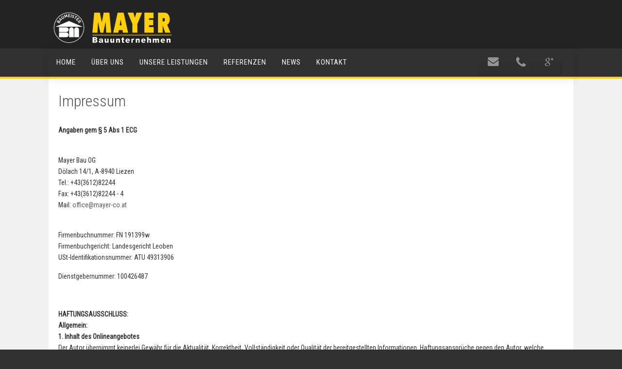

--- FILE ---
content_type: text/html
request_url: http://mayer-co.at/impressum.html
body_size: 21314
content:
<!-- === BEGIN HEADER === -->
<!DOCTYPE html>
<!--[if IE 8]> <html lang="en" class="ie8"> <![endif]-->
<!--[if IE 9]> <html lang="en" class="ie9"> <![endif]-->
<!--[if !IE]><!-->
<html lang="en">
    <!--<![endif]-->
    <head>
        <!-- Title -->
        <title>Mayer Bau OG Bauunternehmen Liezen-Leoben-Lassing</title>
        <!-- Meta -->
        <meta http-equiv="content-type" content="text/html; charset=utf-8" />
        <meta name="description" content="">
        <meta name="author" content="">
        <meta name="viewport" content="width=device-width, initial-scale=1, maximum-scale=1" />
        <!-- Favicon -->
        <link href="favicon.ico" rel="shortcut icon">
        <!-- Bootstrap Core CSS -->
        <link rel="stylesheet" href="assets/css/bootstrap.css" rel="stylesheet">
        <!-- Template CSS -->
        <link rel="stylesheet" href="assets/css/animate.css" rel="stylesheet">
        <link rel="stylesheet" href="assets/css/font-awesome.css" rel="stylesheet">
        <link rel="stylesheet" href="assets/css/nexus.css" rel="stylesheet">
        <link rel="stylesheet" href="assets/css/responsive.css" rel="stylesheet">
        <link rel="stylesheet" href="assets/css/custom.css" rel="stylesheet">
        <!-- lightbox --->
        
        <script type="text/javascript" src="https://ajax.googleapis.com/ajax/libs/jquery/1.10.2/jquery.min.js"></script>
        <link rel="stylesheet" type="text/css" href="src/css/lightcase.css">
        <script type="text/javascript" src="src/js/lightcase.js"></script>
        <script type="text/javascript">
	    jQuery(document).ready(function($) {
		$('a[data-rel^=lightcase]').lightcase();
	    });
</script>
        <!-- End lightbox --->
        <!-- Google Fonts-->
        <link href="http://fonts.googleapis.com/css?family=Roboto+Condensed:400,300" rel="stylesheet" type="text/css">
    </head>
    <body>
        <div id="body-bg">
            
              <!-- Header --><div id="header">
                <div class="container">
                    <div class="row">
                        <!-- Logo -->
                        <div class="logo">
                            <a href="index.html" title="">
                                <img src="images/logo.png" alt="Logo" class="img-responsive_logo" /><img align="right" src="images/BM_Logo_white.png" alt="Logo" class="img-responsive_logo" />
                            </a>
                      </div>
                     
                      <!-- End Logo -->
                    </div>
                </div>
			</div>
            <!-- End Header -->
            <!-- Top Menu -->
            <div id="hornav" class="bottom-border-shadow">
                <div class="container border-bottom">
                    <div class="row">
                        <div class="col-md-8 no-padding">
                            <div class="visible-lg">
                                <ul id="hornavmenu" class="nav navbar-nav">
                                    <li>
                                        <a href="index.html" class="">Home</a>
                                    </li>
                                    <li>
                                        <span class="">Über Uns</span>
                                        <ul>
                                            <li class="">
                                                <a href="unternehmen.html" class="">Unternehmen</a>
                                            </li>
                                             <li class="">
                                                <a href="team.html" class="">Team</a>
                                            </li>
										</ul>      
                                                    
                                    </li>
                                    <li>
                                        <span class="">Unsere Leistungen</span>
                                        <ul>
                                           <li class="">
                                                <a href="massivbau.html" class="">Neubau in Massivbauweise</a>
                                            </li>
                                             <li class="">
                                                <a href="bodenplatten.html" class="">Bodenplatten und Keller</a>
                                            </li>
                                            <li class="">
                                                <a href="umbau.html" class="">Umbau- und Sanierungen</a>
                                            </li>
                                            <li class="">
                                                <a href="fassaden.html" class="">Putz- und Vollwärmeschutzfassaden</a>
                                            </li>
                                            <li class="">
                                                <a href="pflaster.html" class="">Pflasterungen- und Außenanlagen
</a>
                                           <li class="">
                                                <a href="lehm.html" class="">Lehm- und Kalkputze</a>
                                            </li>
                                             <li class="">
                                                <a href="innenausbau.html" class="">Trockener Innenausbau</a>
                                            </li>
                                            
                                            </li>
                                            
                                        </ul>
                                    </li>
                                    <li>
                                        <span class="">Referenzen</span>
                                        <ul>
                                            <li>
                                                <a href="portfolio_neubau.html">Neubau </a>
                                            </li>
                                            <li>
                                                <a href="portfolio_umbau.html">Umbau- und Sanierung</a>
                                            </li>
                                            <li>
                                                <a href="portfolio_fassaden.html">Putz- und Vollwärmeschutzfassaden</a>
                                            </li>
                                            <li>
                                                <a href="portfolio_pflaster.html">Pflasterungen- und Aussenanlagen</a>
                                            </li>
                                            <li>
                                                <a href="portfolio_innenausbau.html">Innenausbau</a>
                                            </li>
                                        </ul>
                                    </li>
                                    <li>
                                         <a href="news.html" class="">News</a>
                                       
                                    <li>
                                        <a href="contact.html" class="">Kontakt</a>
                                    </li>
                                </ul>
                            </div>
                        </div>
                        <div class="col-md-4 no-padding">
                            <ul class="social-icons pull-right">
                                <li class="social-rss"> </li>
                                <li class="social-twitter">
                                    <a href="contact.html" target="_self" title="E-Mail"></a>
                                </li>
                                <li class="social-tumblr">
                                    <a href="contact.html" target="_self" title="Telefon"></a>
                                </li>
                                <li class="social-googleplus">
                                    <a href="https://plus.google.com/b/112206522049039366994/112206522049039366994" target="_blank" title="Google+"></a>
                                </li>
                            </ul>
                        </div>
                    </div>
                </div>
            </div>
            <!-- End Top Menu -->
            <!-- === END HEADER === -->
            <!-- === BEGIN CONTENT === -->
            <div id="content">
                <div class="container background-white">
                    <div class="row margin-vert-30">
                        <!-- Main Column -->
                        <div class="col-md-12">
                            <h2>Impressum</h2>
                            <br>
                             <p><strong>Angaben gem § 5 Abs 1 ECG</strong></p>
                  <p><strong><br />
                    </strong>Mayer Bau OG <br />
                    Dölach 14/1, A-8940 Liezen<br />
                    Tel.: +43(3612)82244<br />
                    Fax: +43(3612)82244 - 4<br />
                    Mail: <a href="mailto:office@mayer-co.at">office@mayer-co.at</a></p>
                  <p><br />
                    Firmenbuchnummer: FN 191399w<br />
                    Firmenbuchgericht: Landesgericht Leoben <br />
                    USt-Identifikationsnummer: ATU 49313906</p>
                  <p>Dienstgebernummer: 100426487</p>
                  <p>&nbsp;</p>
                  <p><strong>HAFTUNGSAUSSCHLUSS:</strong><br />
                    <strong>Allgemein:</strong> <br />
                    <strong>1. Inhalt des Onlineangebotes</strong><br />
Der Autor übernimmt keinerlei Gewähr für                         die Aktualität, Korrektheit, Vollständigkeit oder                         Qualität der bereitgestellten Informationen. Haftungsansprüche                         gegen den Autor, welche sich auf Schäden materieller                         oder ideeller Art beziehen, die durch die Nutzung oder Nichtnutzung                         der dargebotenen Informationen bzw. durch die Nutzung fehlerhafter                         und unvollständiger Informationen verursacht wurden,                         sind grundsätzlich ausgeschlossen, sofern seitens des                         Autors kein nachweislich vorsätzliches oder grob fahrlässiges                         Verschulden vorliegt. <br />
Alle Angebote sind freibleibend und unverbindlich. Der Autor                         behält es sich ausdrücklich vor, Teile der Seiten                         oder das gesamte Angebot ohne gesonderte Ankündigung                         zu verändern, zu ergänzen, zu löschen oder                         die Veröffentlichung zeitweise oder endgültig                         einzustellen.<br />
<br />
<strong> 2. Verweise und Links </strong><br />
Bei direkten oder indirekten Verweisen auf fremde Webseiten                         (&quot;Hyperlinks&quot;), die außerhalb des Verantwortungsbereiches                         des Autors liegen, würde eine Haftungsverpflichtung                         ausschließlich in dem Fall in Kraft treten, in dem                         der Autor von den Inhalten Kenntnis hat und es ihm technisch                         möglich und zumutbar wäre, die Nutzung im Falle                         rechtswidriger Inhalte zu verhindern. <br />
Der Autor erklärt hiermit ausdrücklich, dass zum                         Zeitpunkt der Linksetzung keine illegalen Inhalte auf den                         zu verlinkenden Seiten erkennbar waren. Auf die aktuelle                         und zukünftige Gestaltung, die Inhalte oder die Urheberschaft                         der verlinkten/verknüpften Seiten hat der Autor keinerlei                         Einfluss. Deshalb distanziert er sich hiermit ausdrücklich                         von allen Inhalten aller verlinkten /verknüpften Seiten,                         die nach der Linksetzung verändert wurden. Diese Feststellung                         gilt für alle innerhalb des eigenen Internetangebotes                         gesetzten Links und Verweise sowie für Fremdeinträge                         in vom Autor eingerichteten Gästebüchern, Diskussionsforen,                         Linkverzeichnissen, Mailinglisten und in allen anderen Formen                         von Datenbanken, auf deren Inhalt externe Schreibzugriffe                         möglich sind. Für illegale, fehlerhafte oder unvollständige                         Inhalte und insbesondere für Schäden, die aus                         der Nutzung oder Nichtnutzung solcherart dargebotener Informationen                         entstehen, haftet allein der Anbieter der Seite, auf welche                         verwiesen wurde, nicht derjenige, der über Links auf                         die jeweilige Veröffentlichung lediglich verweist.<br />
<br />
<strong> 3. Urheber- und Kennzeichenrecht </strong><br />
Der Autor ist bestrebt, in allen Publikationen die Urheberrechte                         der verwendeten Grafiken, Tondokumente, Videosequenzen und                         Texte zu beachten, von ihm selbst erstellte Grafiken, Tondokumente,                         Videosequenzen und Texte zu nutzen oder auf lizenzfreie                         Grafiken, Tondokumente, Videosequenzen und Texte zurückzugreifen. <br />
Alle innerhalb des Internetangebotes genannten und ggf.                         durch Dritte geschützten Marken- und Warenzeichen unterliegen                         uneingeschränkt den Bestimmungen des jeweils gültigen                         Kennzeichenrechts und den Besitzrechten der jeweiligen eingetragenen                         Eigentümer. Allein aufgrund der bloßen Nennung                         ist nicht der Schluss zu ziehen, dass Markenzeichen nicht                         durch Rechte Dritter geschützt sind! <br />
Das Copyright für veröffentlichte, vom Autor selbst                         erstellte Objekte bleibt allein beim Autor der Seiten. Eine                         Vervielfältigung oder Verwendung solcher Grafiken,                         Tondokumente, Videosequenzen und Texte in anderen elektronischen                         oder gedruckten Publikationen ist ohne ausdrückliche                         Zustimmung des Autors nicht gestattet.<br />
<br />
<strong> 4. Datenschutz </strong><br />
Sofern innerhalb des Internetangebotes die Möglichkeit                         zur Eingabe persönlicher oder geschäftlicher Daten                         (Emailadressen, Namen, Anschriften) besteht, so erfolgt                         die Preisgabe dieser Daten seitens des Nutzers auf ausdrücklich                         freiwilliger Basis. Die Inanspruchnahme und Bezahlung aller                         angebotenen Dienste ist - soweit technisch möglich                         und zumutbar - auch ohne Angabe solcher Daten bzw. unter                         Angabe anonymisierter Daten oder eines Pseudonyms gestattet.                         Die Nutzung der im Rahmen des Impressums oder vergleichbarer                         Angaben veröffentlichten Kontaktdaten wie Postanschriften,                         Telefon- und Faxnummern sowie Emailadressen durch Dritte                         zur Übersendung von nicht ausdrücklich angeforderten                         Informationen ist nicht gestattet. Rechtliche Schritte gegen                         die Versender von sogenannten Spam-Mails bei Verstössen                         gegen dieses Verbot sind ausdrücklich vorbehalten.<br />
<br />
<strong> 5. Rechtswirksamkeit dieses Haftungsausschlusses </strong><br />
Dieser Haftungsausschluss ist als Teil des Internetangebotes                         zu betrachten, von dem aus auf diese Seite verwiesen wurde.                         Sofern Teile oder einzelne Formulierungen dieses Textes                         der geltenden Rechtslage nicht, nicht mehr oder nicht vollständig                         entsprechen sollten, bleiben die übrigen Teile des                         Dokumentes in ihrem Inhalt und ihrer Gültigkeit davon                         unberührt. </p>

                           <br>
                        </div>
                        <!-- End Main Column -->
                    </div>
                </div>
            </div>
            <!-- === END CONTENT === -->
             <!-- === BEGIN FOOTER === -->
            <div id="base">
                <div class="container padding-vert-10">
                    <div class="row">
                        <!-- Disclaimer -->
                        <div class="col-md-4">
                          <h3 class="margin-bottom-10">Firmenstandort</h3>
                          <p> Mayer Bau OG <br>
                            8940 Liezen <br>
                            Döllach 14/1 <br>
                          </p>
                        </div>
                        <!-- End Disclaimer -->
                        <!-- Contact Details -->
                        <div class="col-md-4 margin-bottom-20">
                          <h3 class="margin-bottom-10">Kontakt</h3>
                          <p> <span class="fa-phone">Telefon: </span>03612/82244<br>
                             <span class="fa-envelope">Email:</span> office<!-- >@. -->@<!--- >.@ --->mayer-co.<!--- .>@ -->at <br>
                            <span class="fa-link">Website:</span> <a href="http://www.mayer-co.at">www.mayer-co.at</a></p>
</div>
                        <!-- End Contact Details -->
                        <!-- Sample Menu -->
                        <div class="col-md-4 margin-bottom-10">
                          <h3 class="margin-bottom-10">Links</h3>
                          <ul class="menu">
                                <li>
									<a href="http://firmen.wko.at/Web/DetailsKontakt.aspx?FirmaID=baaa87ff-4be9-4362-9f80-de4afc83371d&amp;StandortID=0&amp;Suchbegriff=Mayer%26CO+OG&amp;Page=1" target="_blank"><img src="assets/img/wko.png" width="52" height="24" alt=""></a>
                                </li>
                                
                            <div class="clearfix"></div>
                        </div>
                        <!-- End Sample Menu -->
                    </div>
                </div>
            </div>
    <!-- Footer -->
            <div id="footer" class="background-grey">
                <div class="container">
                    <div class="row">
                        <!-- Footer Menu -->
                          <div id="footermenu" class="col-md-8">
                            <ul class="list-unstyled list-inline">
                              <li> <a href="index.html" target="_self">Home</a></li>
                              <li>
                                    <a href="impressum.html" target="_self">Impressum</a>
                                </li>
                                <li>
									<a href="contact.html" target="_self">Kontakt</a>
                                </li>
                                <li>
                                    <a href="agb.html" target="_self">AGB</a>
                                </li>
                                <li> <a href="datenschutz.html" target="_self">Datenschutz</a></li>
                            </ul>
</div>
                        <!-- End Footer Menu -->
                        <!-- Copyright -->
                        <div id="copyright" class="col-md-4">
                          <p class="pull-right">(c) 2020 Mayer Bau OG</p>
                        </div>
                        <!-- End Copyright -->
            <!-- JS -->
            <script type="text/javascript" src="assets/js/jquery.min.js" type="text/javascript"></script>
            <script type="text/javascript" src="assets/js/bootstrap.min.js" type="text/javascript"></script>
            <script type="text/javascript" src="assets/js/scripts.js"></script>
            <!-- Isotope - Portfolio Sorting -->
            <script type="text/javascript" src="assets/js/jquery.isotope.js" type="text/javascript"></script>
            <!-- Mobile Menu - Slicknav -->
            <script type="text/javascript" src="assets/js/jquery.slicknav.js" type="text/javascript"></script>
            <!-- Animate on Scroll-->
            <script type="text/javascript" src="assets/js/jquery.visible.js" charset="utf-8"></script>
            <!-- Sticky Div -->
            <script type="text/javascript" src="assets/js/jquery.sticky.js" charset="utf-8"></script>
            <!-- Slimbox2-->
            <script type="text/javascript" src="assets/js/slimbox2.js" charset="utf-8"></script>
            <!-- Modernizr -->
            <script src="assets/js/modernizr.custom.js" type="text/javascript"></script>
            <!-- End JS -->
    </body>
</html>
<!-- === END FOOTER === -->

--- FILE ---
content_type: text/css
request_url: http://mayer-co.at/assets/css/nexus.css
body_size: 65462
content:
/**
* @template:  Virtuoso

TABLE OF CONTENTS

	- Basic
	- Header
	- Footer
	- Miscellaneous
	- Utility Classes
	- Typography
	- Top Menu - Hornav
	- Sidebar Menu
	- Mobile Menu
	- Blockquotes
	- Font Awesome
	- Glyphicons
	- Portfolio
	- Testimonials
	- Accordions
	- Tabs
	- Progress Bars 
	- Panels
	- Social Icons
	- Carousel
	- Thumbs Gallery
	- Blog
	- Pages

*/
/*-----------------------------------------------------------------------------------*/
/* Basic */
/*-----------------------------------------------------------------------------------*/
html {
  overflow-y: scroll;
}
body {
	line-height: 1.7em;
	font-family: Roboto Condensed;
	font-size: 14px;
	font-weight: 400;
	background-color: #313131;
	color: #313131;
}
#body-bg {
  background-attachment: fixed;
  background-clip: border-box;
  background-color: #f0f0f0;
  background-origin: padding-box;
  background-position: 50% 0;
  background-repeat: no-repeat;
  background-size: cover !important;
  position: relative;
}
.container {
  max-width: 1080px;
  padding-left: 20 px;
  padding-right: 40px;
  width: 100%;
height: 200
}
.container.no-padding {
  padding-left: 20px !important;
  padding-right: 20px !important;
}
/*-----------------------------------------------------------------------------------*/
/* Header */
/*-----------------------------------------------------------------------------------*/

#header {
  position: relative;
  height: 100px;
  top: 0;
  transition: all 0.2s ease 0s;
  width: 100%;
background:#232323;
} 

#header .container {
  height: 100px;
  position: relative;
}
/* Logo */
.logo {
  text-align: left;
}
.logo a {
  top: 15px;
  display: block;
  position: relative;
  z-index: 20;
  padding-left: 10px;
}
p.site-slogan {
  color: #b1a5bd;
  font-size: 11px;
  letter-spacing: 8px;
  margin: 0;
  padding: 0;
  right: 15px;
  text-align: right;
  top: 68px;
  position: absolute;
  z-index: 20;
  white-space: nowrap;
}
/* Hornav */
#hornav {
  z-index: 21;
  background: url("../img/Balken.jpg") ;
}
.is-sticky #hornav {
  z-index: 21;
}
/*-----------------------------------------------------------------------------------*/
/* Footer */
/*-----------------------------------------------------------------------------------*/
#base {
  background: #313131;
  overflow: hidden;
  color: rgba(255, 255, 255, 0.6);
}
#base li a {
  color: rgba(255, 255, 255, 0.8);
  text-shadow: none;
}
#base h3 {
  color: #FFFFFF;
  text-shadow: none;
  opacity: 0.8;
}
#base input,
#base button,
#base select,
#base textarea {
  color: #fff;
}
#base input {
  background: none repeat scroll 0 0 rgba(45, 55, 70, 0.15);
  border: 1px solid;
  border-color: rgba(255, 255, 255, 0.15);
  border-radius: 5px;
  box-shadow: 0 1px 1px rgba(0, 0, 0, 0.1) inset;
  color: #fff;
  padding: 4px 12px;
}
#base input:focus {
  border-color: rgba(255, 255, 255, 0.4);
}
/* Footer Menu */
#footer {
  background: rgba(0, 0, 0, 0.85);
  color: #bbb;
  color: rgba(255, 255, 255, 0.5);
  padding-top: 25px;
  padding-bottom: 25px;
}
#footermenu ul {
  margin: 0;
}
#footermenu ul li {
  border-right: 1px solid rgba(255, 255, 255, 0.1);
  padding-left: 10px;
  padding-right: 10px;
}
#footermenu ul li:last-child {
  border: none;
}
#footermenu ul li a {
  color: #444;
  color: rgba(255, 255, 255, 0.6);
  font-size: 14px;
}
#footermenu ul li a:hover {
  color: #ffffff;
}
/* Copyright */
#copyright p {
  padding: 0;
  margin: 0;
}
/*-----------------------------------------------------------------------------------*/
/* Miscellaneous */
/*-----------------------------------------------------------------------------------*/
.visible {
  opacity: 1 !important;
}
.animatebox {
  background: #cccccc;
  background: rgba(0, 0, 0, 0.05);
  border: 1px solid #dddddd;
  border: 1px solid rgba(0, 0, 0, 0.2);
  box-shadow: 1px 1px 5px rgba(0, 0, 0, 0.2);
  font-size: 22px;
  font-weight: 300;
  margin: 30px auto 60px;
  padding: 80px 0;
  text-align: center;
  max-width: 500px;
  width: 100%;
  color: #888 !important;
}
/*-----------------------------------------------------------------------------------*/
/* Utility Classes */
/*-----------------------------------------------------------------------------------*/
.bottom-border1 {
  box-shadow: 0 -4px 0 #c2c2c2 inset, 0 0 20px rgba(0, 0, 0, 0.1);
}
.bottom-border1-shadow {
 background-color:
  position: relative;
  top: 0px;
  z-index: 20;
  -webkit-box-shadow: 0 -1px 0 rgba(0, 0, 0, 0.1) inset;
  -moz-box-shadow: 0 -1px 0 rgba(0, 0, 0, 0.1) inset;
  -ms-box-shadow: 0 -1px 0 rgba(0, 0, 0, 0.1) inset;
  -o-box-shadow: 0 -1px 0 rgba(0, 0, 0, 0.1) inset;
  box-shadow: 0 -1px 0 rgba(0, 0, 0, 0.1) inset;
}
.bottom-border2 {
  box-shadow: 0 -2px 0 #c2c2c2 inset, 0 0 20px rgba(0, 0, 0, 0.1);
}
.bottom-border2-shadow {
 background-color:
  position: relative;
  top: 0px;
  z-index: 20;
  -webkit-box-shadow: 0 -1px 0 rgba(0, 0, 0, 0.1) inset;
  -moz-box-shadow: 0 -1px 0 rgba(0, 0, 0, 0.1) inset;
  -ms-box-shadow: 0 -1px 0 rgba(0, 0, 0, 0.1) inset;
  -o-box-shadow: 0 -1px 0 rgba(0, 0, 0, 0.1) inset;
  box-shadow: 0 -1px 0 rgba(0, 0, 0, 0.1) inset;
}
.color-default {
  color: #555555 !important;
}
.color-default[class^="fa-"]:before,
.color-default[class*=" fa-"]:before {
  color: #555555;
}
.color-gray {
  color: #555555 !important;
}
.color-gray[class^="fa-"]:before,
.color-gray[class*=" fa-"]:before {
  color: #555555;
}
.color-gray-light {
  color: #b3b3b3 !important;
}
.color-gray-light[class^="fa-"]:before,
.color-gray-light[class*=" fa-"]:before {
  color: #b3b3b3;
}
.color-gray-lighter {
  color: #e6e6e6 !important;
}
.color-gray-lighter[class^="fa-"]:before,
.color-gray-lighter[class*=" fa-"]:before {
  color: #e6e6e6;
}
.color-primary {
  color: #33747a !important;
}
.color-primary[class^="fa-"]:before,
.color-primary[class*=" fa-"]:before {
  color: #33747a;
}
.color-red {
  color: #8b2626 !important;
}
.color-red[class^="fa-"]:before,
.color-red[class*=" fa-"]:before {
  color: #8b2626;
}
.color-blue {
  color: #43668c !important;
}
.color-blue[class^="fa-"]:before,
.color-blue[class*=" fa-"]:before {
  color: #43668c;
}
.color-green {
  color: #649f2b !important;
}
.color-green[class^="fa-"]:before,
.color-green[class*=" fa-"]:before {
  color: #649f2b;
}
.color-aqua {
  color: #86b998 !important;
}
.color-aqua[class^="fa-"]:before,
.color-aqua[class*=" fa-"]:before {
  color: #86b998;
}
.color-yellow {
  color: #d0b426 !important;
}
.color-yellow[class^="fa-"]:before,
.color-yellow[class*=" fa-"]:before {
  color: #d0b426;
}
.color-brown {
  color: #6f6f55 !important;
}
.color-brown[class^="fa-"]:before,
.color-brown[class*=" fa-"]:before {
  color: #6f6f55;
}
.color-violet {
  color: #8270a4 !important;
}
.color-violet[class^="fa-"]:before,
.color-violet[class*=" fa-"]:before {
  color: #8270a4;
}
.color-orange {
  color: #ae6926 !important;
}
.color-orange[class^="fa-"]:before,
.color-orange[class*=" fa-"]:before {
  color: #ae6926;
}
.color-white {
  color: #FFFFFF !important;
}
.color-white[class^="fa-"]:before,
.color-white[class*=" fa-"]:before {
  color: #FFFFFF;
}
.padding-10 {
  padding: 10px;
}
.padding-20 {
  padding: 20px;
}
.padding-30 {
  padding: 30px;
}
.padding-40 {
  padding: 40px;
}
.padding-50 {
  padding: 50px;
}
.padding-60 {
  padding: 60px;
}
.margin-10 {
  margin: 10px;
}
.margin-20 {
  margin: 20px;
}
.margin-30 {
  margin: 30px;
}
.margin-40 {
  margin: 40px;
}
.margin-50 {
  margin: 50px;
}
.margin-60 {
  margin: 60px;
}
.padding-horiz-10 {
  padding-left: 10px;
  padding-right: 10px;
}
.padding-horiz-20 {
  padding-left: 20px;
  padding-right: 20px;
}
.padding-horiz-30 {
  padding-left: 30px;
  padding-right: 30px;
}
.padding-horiz-40 {
  padding-left: 40px;
  padding-right: 40px;
}
.padding-horiz-50 {
  padding-left: 50px;
  padding-right: 50px;
}
.padding-horiz-60 {
  padding-left: 60px;
  padding-right: 60px;
}

.padding-vert-5 {
  padding-top: 5px;
  padding-bottom: 5px;
}
.padding-vert-10 {
  padding-top: 10px;
  padding-bottom: 10px;
}
.padding-vert-20 {
  padding-top: 20px;
  padding-bottom: 20px;
}
.padding-vert-30 {
  padding-top: 30px;
  padding-bottom: 30px;
}
.padding-vert-40 {
  padding-top: 40px;
  padding-bottom: 40px;
}
.padding-vert-50 {
  padding-top: 50px;
  padding-bottom: 50px;
}
.padding-vert-60 {
  padding-top: 60px;
  padding-bottom: 60px;
}
.margin-horiz-10 {
  margin-left: 10px;
  margin-right: 10px;
}
.margin-horiz-20 {
  margin-left: 20px;
  margin-right: 20px;
}
.margin-horiz-30 {
  margin-left: 30px;
  margin-right: 30px;
}
.margin-horiz-40 {
  margin-left: 40px;
  margin-right: 40px;
}
.margin-horiz-50 {
  margin-left: 50px;
  margin-right: 50px;
}
.margin-horiz-60 {
  margin-left: 60px;
  margin-right: 60px;
}
.margin-vert-5 {
  margin-top: 5px;
  margin-bottom: 5px;
}
.margin-vert-10 {
  margin-top: 10px;
  margin-bottom: 10px;
}
.margin-vert-20 {
  margin-top: 20px;
  margin-bottom: 20px;
}
.margin-vert-30 {
  margin-top: 30px;
  margin-bottom: 30px;
}
.margin-vert-40 {
  margin-top: 40px;
  margin-bottom: 40px;
}
.img-margin-vert-20 {
  margin-top: 20px;
  margin-bottom: 20px;
  margin-left: 15px;
}
.margin-vert-50 {
  margin-top: 50px;
  margin-bottom: 50px;
}
.margin-vert-60 {
  margin-top: 60px;
  margin-bottom: 60px;
}
.no-padding {
  padding: 0 0 4px !important;
}
.no-margin {
  margin: 0 !important;
}
.margin-top-0 {
  margin-top: 0;
}
.margin-top-5 {
  margin-top: 5px;
}
.margin-top-10 {
  margin-top: 10px;
}
.margin-top-15 {
  margin-top: 15px;
}
.margin-top-20 {
  margin-top: 20px;
}
.margin-top-30 {
  margin-top: 30px;
}
.margin-top-40 {
  margin-top: 40px;
}
.margin-top-50 {
  margin-top: 50px;
}
.margin-top-60 {
  margin-top: 60px;
}
.margin-bottom-0 {
  margin-bottom: 0;
}
.margin-bottom-5 {
  margin-bottom: 5px;
}
.margin-bottom-10 {
  margin-bottom: 10px;
}
.margin-bottom-15 {
  margin-bottom: 15px;
}
.margin-bottom-20 {
  margin-bottom: 20px;
}
.margin-bottom-30 {
  margin-bottom: 30px;
}
.margin-bottom-40 {
  margin-bottom: 40px;
}
.margin-bottom-50 {
  margin-bottom: 50px;
}
.margin-bottom-60 {
  margin-bottom: 60px;
}
.padding-top-0 {
  padding-top: 0;
}
.padding-top-5 {
  padding-top: 5px;
}
.padding-top-10 {
  padding-top: 10px;
}
.padding-top-15 {
  padding-top: 15px;
}
.padding-top-20 {
  padding-top: 20px;
}
.padding-top-30 {
  padding-top: 30px;
}
.padding-top-40 {
  padding-top: 40px;
}
.padding-top-50 {
  padding-top: 50px;
}
.padding-top-60 {
  padding-top: 60px;
}
.padding-bottom-0 {
  padding-bottom: 0;
}
.padding-bottom-5 {
  padding-bottom: 5px;
}
.padding-bottom-10 {
  padding-bottom: 10px;
}
.padding-bottom-15 {
  padding-bottom: 15px;
}
.padding-bottom-20 {
  padding-bottom: 20px;
}
.padding-bottom-30 {
  padding-bottom: 30px;
}
.padding-bottom-40 {
  padding-bottom: 40px;
}
.padding-bottom-50 {
  padding-bottom: 50px;
}
.padding-bottom-60 {
  padding-bottom: 60px;
}
.row-no-margin {
  margin-left: -40px;
  margin-right: -40px;
}
/* Background Colors */
.background-white {
  background-color: #FFFFFF;
}
.background-gray-darker {
  background-color: #222222;
}
.background-gray-dark {
  background-color: #333333;
}
.background-gray {
  background-color: #555555;
}
.background-gray-light {
  background-color: #b3b3b3;
}
.background-gray-lighter {
  background-color: #e6e6e6;
}
/* Button Colors */
.btn {
  border-radius: 0px;
}
.btn-default {
  background-color: rgba(0, 0, 0, 0.043);
  border: 1px solid rgba(0, 0, 0, 0.15);
  border-radius: 0px;
  box-shadow: 0 0 5px 0 rgba(0, 0, 0, 0.05) inset;
  margin: 0;
}
.btn-green {
  background-color: #658538 !important;
  background-repeat: repeat-x;
  filter: progid:DXImageTransform.Microsoft.gradient(startColorstr="#759a40", endColorstr="#648537");
  background-image: -khtml-gradient(linear, left top, left bottom, from(#759a40), to(#648537));
  background-image: -moz-linear-gradient(top, #759a40, #648537);
  background-image: -ms-linear-gradient(top, #759a40, #648537);
  background-image: -webkit-gradient(linear, left top, left bottom, color-stop(0%, #759a40), color-stop(100%, #648537));
  background-image: -webkit-linear-gradient(top, #759a40, #648537);
  background-image: -o-linear-gradient(top, #759a40, #648537);
  background-image: linear-gradient(#759a40, #648537);
  border-color: #648537 #648537 #618035;
  color: #fff !important;
  text-shadow: 0 -1px 0 rgba(0, 0, 0, 0.09);
  -webkit-font-smoothing: antialiased;
}
.btn-bronze {
  background-color: #856f38 !important;
  background-repeat: repeat-x;
  filter: progid:DXImageTransform.Microsoft.gradient(startColorstr="#9a8140", endColorstr="#856f37");
  background-image: -khtml-gradient(linear, left top, left bottom, from(#9a8140), to(#856f37));
  background-image: -moz-linear-gradient(top, #9a8140, #856f37);
  background-image: -ms-linear-gradient(top, #9a8140, #856f37);
  background-image: -webkit-gradient(linear, left top, left bottom, color-stop(0%, #9a8140), color-stop(100%, #856f37));
  background-image: -webkit-linear-gradient(top, #9a8140, #856f37);
  background-image: -o-linear-gradient(top, #9a8140, #856f37);
  background-image: linear-gradient(#9a8140, #856f37);
  border-color: #856f37 #856f37 #806b35;
  color: #fff !important;
  text-shadow: 0 -1px 0 rgba(0, 0, 0, 0.09);
  -webkit-font-smoothing: antialiased;
}
.btn-red {
  background-color: #853838 !important;
  background-repeat: repeat-x;
  filter: progid:DXImageTransform.Microsoft.gradient(startColorstr="#9a4040", endColorstr="#853737");
  background-image: -khtml-gradient(linear, left top, left bottom, from(#9a4040), to(#853737));
  background-image: -moz-linear-gradient(top, #9a4040, #853737);
  background-image: -ms-linear-gradient(top, #9a4040, #853737);
  background-image: -webkit-gradient(linear, left top, left bottom, color-stop(0%, #9a4040), color-stop(100%, #853737));
  background-image: -webkit-linear-gradient(top, #9a4040, #853737);
  background-image: -o-linear-gradient(top, #9a4040, #853737);
  background-image: linear-gradient(#9a4040, #853737);
  border-color: #853737 #853737 #803535;
  color: #fff !important;
  text-shadow: 0 -1px 0 rgba(0, 0, 0, 0.09);
  -webkit-font-smoothing: antialiased;
}
.btn-violet {
  background-color: #813885 !important;
  background-repeat: repeat-x;
  filter: progid:DXImageTransform.Microsoft.gradient(startColorstr="#96409a", endColorstr="#813785");
  background-image: -khtml-gradient(linear, left top, left bottom, from(#96409a), to(#813785));
  background-image: -moz-linear-gradient(top, #96409a, #813785);
  background-image: -ms-linear-gradient(top, #96409a, #813785);
  background-image: -webkit-gradient(linear, left top, left bottom, color-stop(0%, #96409a), color-stop(100%, #813785));
  background-image: -webkit-linear-gradient(top, #96409a, #813785);
  background-image: -o-linear-gradient(top, #96409a, #813785);
  background-image: linear-gradient(#96409a, #813785);
  border-color: #813785 #813785 #7c3580;
  color: #fff !important;
  text-shadow: 0 -1px 0 rgba(0, 0, 0, 0.09);
  -webkit-font-smoothing: antialiased;
}
.btn-blue {
  background-color: #386685 !important;
  background-repeat: repeat-x;
  filter: progid:DXImageTransform.Microsoft.gradient(startColorstr="#40769a", endColorstr="#376685");
  background-image: -khtml-gradient(linear, left top, left bottom, from(#40769a), to(#376685));
  background-image: -moz-linear-gradient(top, #40769a, #376685);
  background-image: -ms-linear-gradient(top, #40769a, #376685);
  background-image: -webkit-gradient(linear, left top, left bottom, color-stop(0%, #40769a), color-stop(100%, #376685));
  background-image: -webkit-linear-gradient(top, #40769a, #376685);
  background-image: -o-linear-gradient(top, #40769a, #376685);
  background-image: linear-gradient(#40769a, #376685);
  border-color: #376685 #376685 #356280;
  color: #fff !important;
  text-shadow: 0 -1px 0 rgba(0, 0, 0, 0.09);
  -webkit-font-smoothing: antialiased;
}
.btn-aqua {
  background-color: #388582 !important;
  background-repeat: repeat-x;
  filter: progid:DXImageTransform.Microsoft.gradient(startColorstr="#409a97", endColorstr="#378582");
  background-image: -khtml-gradient(linear, left top, left bottom, from(#409a97), to(#378582));
  background-image: -moz-linear-gradient(top, #409a97, #378582);
  background-image: -ms-linear-gradient(top, #409a97, #378582);
  background-image: -webkit-gradient(linear, left top, left bottom, color-stop(0%, #409a97), color-stop(100%, #378582));
  background-image: -webkit-linear-gradient(top, #409a97, #378582);
  background-image: -o-linear-gradient(top, #409a97, #378582);
  background-image: linear-gradient(#409a97, #378582);
  border-color: #378582 #378582 #35807d;
  color: #fff !important;
  text-shadow: 0 -1px 0 rgba(0, 0, 0, 0.09);
  -webkit-font-smoothing: antialiased;
}
/*-----------------------------------------------------------------------------------*/
/* Top Menu - Hornav */
/*-----------------------------------------------------------------------------------*/
#hornav {
  font-family: Roboto Condensed;
  position: relative;
  width: 100%;
}
#hornav .container {
  background-color: #313131;
  box-shadow: 0 -4px 0 #fed00a inset, 0 0 20px rgba(0, 0, 0, 0.1);
  min-height: 62px;
  display: block;
}
#hornav .navbar-nav {
  float: none;
}
#hornav .no-padding {
  padding-bottom: 0 !important;
}
#hornav ul#hornavmenu {
  display: inline-block;
  margin: 0 0 -6px;
  padding: 0px;
}
#hornav ul#hornavmenu > li {
  margin: 0px;
}
#hornav ul#hornavmenu > li > a,
#hornav ul#hornavmenu > li > span {
  color: #ffffff;
  font-size: 15px;
  font-weight: normal;
  letter-spacing: 1px;
  line-height: normal;
  padding: 19px 16px 20px;
  text-transform: uppercase;
  display: block;
}
#hornav ul#hornavmenu > li > a:hover,
#hornav ul#hornavmenu > li > span:hover,
#hornav ul#hornavmenu > li > a.active,
#hornav ul#hornavmenu > li > span.active,
#hornav ul#hornavmenu > li > a.current,
#hornav ul#hornavmenu > li > span.current {
  background: #747474;
}
#hornav .nav > li > a:hover,
#hornav .nav > li > a:focus {
  background-color: transparent;
}
/* Dropdown Menu */
#hornav ul ul {
  text-align: left;
  background: #f2f2f2;
  border-radius: 5px;
  border: 1px solid #dddddd;
  position: relative;
  -webkit-box-shadow: 0 0 4px rgba(0, 0, 0, 0.2);
  -moz-box-shadow: 0 0 4px rgba(0, 0, 0, 0.2);
  -ms-box-shadow: 0 0 4px rgba(0, 0, 0, 0.2);
  -o-box-shadow: 0 0 4px rgba(0, 0, 0, 0.2);
  box-shadow: 0 0 4px rgba(0, 0, 0, 0.2);
  display: block;
  list-style: none;
  margin: 0px;
  padding: 5px 0 !important;
  min-width: 200px;
  z-index: 30;
}
#hornav ul ul li {
  min-height: 22px;
  float: none;
  position: relative;
  margin: 0;
}
#hornav ul ul li a,
#hornav ul ul li span {
  background-color: transparent;
  box-shadow: none;
  display: block;
  padding: 6px 15px;
  color: #555555 !important;
  text-transform: none;
  border-top: 1px solid rgba(0, 0, 0, 0.05);
}
#hornav ul ul:before {
  background: transparent url('../img/menu_arrow.png') no-repeat 0 0;
  content: "";
  display: block;
  height: 10px;
  left: 21px;
  position: absolute;
  top: -10px;
  width: 14px;
}
#hornav ul ul li:first-child a {
  border: none;
}
#hornav ul ul li a:active,
#hornav ul ul li a:focus,
#hornav ul ul li a:hover {
  text-decoration: none;
  background-color: rgba(0, 0, 0, 0.05);
}
#hornav ul ul li:hover a {
  text-decoration: none;
}
#hornav ul ul ul:before {
  display: none;
}
#hornav li ul,
#hornav li ul li ul {
  position: absolute;
  height: auto;
  min-width: 200px;
  opacity: 0;
  visibility: hidden;
  transition: all 240ms linear;
  -o-transition: all 240ms linear;
  -ms-transition: all 240ms linear;
  -moz-transition: all 240ms linear;
  -webkit-transition: all 240ms linear;
  top: 70px;
  z-index: 1000;
}
#hornav li:hover > ul,
#hornav li ul li:hover > ul {
  display: block;
  opacity: 1;
  visibility: visible;
  top: 60px;
}
#hornav li ul li ul {
  left: 220px;
  top: 0;
}
#hornav li ul li:hover > ul {
  top: 0px;
  left: 200px;
}
#hornav ul ul .parent:after {
  top: 10px;
  right: 15px;
  color: #777;
  font-size: 14px;
  content: "\f105";
  position: absolute;
  font-weight: normal;
  display: inline-block;
  font-family: FontAwesome;
}
/*-----------------------------------------------------------------------------------*/
/* Sidebar Menu */
/*-----------------------------------------------------------------------------------*/
.sidebar-nav {
  border-radius: 5px;
  border: 1px solid rgba(0, 0, 0, 0.1);
}
.sidebar-nav li {
  padding: 0;
  /*Sidebar Sub Navigation*/
}
.sidebar-nav li a {
  background: #f4f4f4;
  border-bottom: 1px solid #d8d8d8;
  display: block;
  padding: 10px 20px;
  outline: none;
  color: #33747a;
  font-size: 16px;
  font-weight: 300;
}
.sidebar-nav li a:hover {
  text-decoration: none;
}
.sidebar-nav li ul {
  background: #fff;
  padding: 0;
  margin: 0;
  list-style: none;
}
.sidebar-nav li ul a {
  background: #fff;
  color: #555555;
  font-size: 12px;
  border-bottom: solid 1px #d8d8d8;
  padding: 5px 23px;
}
.sidebar-nav ul li:hover a,
.sidebar-nav ul li.active a {
  color: #33747a;
}
.sidebar-nav > li:last-child a {
  border: none;
}
/*Sidebar Badges*/
.list-group-item li > .badge {
  float: right;
}
.sidebar-nav span.badge {
  margin-top: 8px;
  margin-right: 10px;
}
.sidebar-nav .list-toggle > span.badge {
  margin-right: 25px;
}
.sidebar-nav ul li span.badge {
  margin-top: 0px;
  font-size: 10px;
  padding: 3px 5px;
  margin-right: 20px;
  border-radius: 0 0 5px 5px;
  background: #42969e;
}
/*Sidebar List Toggle*/
.list-toggle:after {
  top: 10px;
  right: 20px;
  color: #777;
  font-size: 14px;
  content: "\f105";
  position: absolute;
  font-weight: normal;
  display: inline-block;
  font-family: FontAwesome;
}
.list-toggle.active:after {
  color: #fff;
  content: "\f107";
}
/* Make Font Awesome icons fixed width */
.sidebar-nav li [class^="fa"],
.sidebar-nav li [class*=" fa"] {
  width: 1.25em;
  left: -2px;
  margin-right: 2px;
  text-align: center;
  position: relative;
  display: inline-block;
}
.sidebar-nav li [class^="fa"].fa-lg,
.sidebar-nav li [class*=" fa"].fa-lg {
  /* increased font size for fa-lg */
  width: 1.5625em;
}
/*-----------------------------------------------------------------------------------*/
/* Mobile Menu */
/*-----------------------------------------------------------------------------------*/
.slicknav_btn {
  position: relative;
  display: block;
  vertical-align: middle;
  float: right;
  padding: 0.5em 0.7em;
  line-height: 1.125em;
  cursor: pointer;
}
.slicknav_menu .slicknav_menutxt {
  display: block;
  line-height: 1.188em;
  float: left;
}
.slicknav_menu .slicknav_icon {
  float: left;
  margin: 0.188em 0 0 0.438em;
}
.slicknav_menu .slicknav_no-text {
  margin: 0;
}
.slicknav_menu .slicknav_icon-bar {
  font-size: 18px;
  display: block;
  width: 1.125em;
  height: 0.125em;
  -webkit-border-radius: 1px;
  -moz-border-radius: 1px;
  border-radius: 1px;
  -webkit-box-shadow: 0 1px 0 rgba(0, 0, 0, 0.25);
  -moz-box-shadow: 0 1px 0 rgba(0, 0, 0, 0.25);
  box-shadow: 0 1px 0 rgba(0, 0, 0, 0.25);
}
.slicknav_btn .slicknav_icon-bar + .slicknav_icon-bar {
  margin-top: 0.188em;
}
.slicknav_nav {
  clear: both;
}
.slicknav_nav ul,
.slicknav_nav li {
  display: block;
}
.slicknav_nav .slicknav_arrow {
  font-size: 0.8em;
  margin: 0 0 0 0.4em;
}
.slicknav_nav .slicknav_item {
  display: block;
  cursor: pointer;
}
.slicknav_nav a {
  display: block;
}
.slicknav_nav .slicknav_item a {
  display: inline;
}
.slicknav_menu:before,
.slicknav_menu:after {
  content: " ";
  display: table;
}
.slicknav_menu:after {
  clear: both;
}
/* IE6/7 support */
.slicknav_menu {
  *zoom: 1;
}
/* 
    User Default Style
    Change the following styles to modify the appearance of the menu.
*/
.slicknav_menu {
  font-size: 18px;
}
/* Button */
.slicknav_btn {
  margin: 5px 5px 6px;
  text-decoration: none;
  -webkit-border-radius: 4px;
  -moz-border-radius: 4px;
  border-radius: 4px;
  background-color: rgba(0, 0, 0, 0.4);
}
/* Button Text */
.slicknav_menu .slicknav_menutxt {
  color: #FFF;
  font-weight: bold;
}
/* Button Lines */
.slicknav_menu .slicknav_icon-bar {
  background-color: #f5f5f5;
}
.slicknav_menu {
  background: #232323;
  padding: 5px;
}
.slicknav_nav {
  color: #fff;
  margin: 0;
  padding: 0;
}
.slicknav_nav,
.slicknav_nav ul {
  list-style: none;
  overflow: hidden;
}
.slicknav_nav .slicknav_item {
  padding: 14px;
  margin: 2px 0px;
}
.slicknav_nav a {
  padding: 14px;
  margin: 2px 0px;
  text-decoration: none;
  color: #fff;
}
.slicknav_nav ul {
  padding: 0;
  margin: 0;
}
.slicknav_nav li {
  background-color: rgba(0, 0, 0, 0.25);
  border-radius: 4px;
  color: #ffffff;
}
.slicknav_nav li li {
  background-color: rgba(255, 255, 255, 0.03);
  text-indent: 10px;
}
.slicknav_nav li li li {
  background-color: rgba(255, 255, 255, 0.03);
  text-indent: 20px;
}
.slicknav_nav li li a {
  color: #ffffff;
}
.slicknav_nav .slicknav_item a {
  padding: 0;
  margin: 0;
}
.slicknav_nav a:hover,
.slicknav_nav .slicknav_item:hover,
.slicknav_nav a:focus,
.slicknav_nav .slicknav_item:focus {
  background-color: rgba(0, 0, 0, 0.2) !important;
  color: #ffffff;
}
.slicknav_nav .slicknav_txtnode {
  margin-left: 15px;
}
/*-----------------------------------------------------------------------------------*/
/* Typo */
/*-----------------------------------------------------------------------------------*/
h1 {
  font-size: 2em;
}
h2 {
  font-weight: 300;
  line-height: 1em;
  margin: 0 0 10px;
  color: #555555;
  font-family: 'Roboto Condensed', sans-serif;
  font-size: 32px;
}
h3 {
  font-size: 20px;
  font-weight: 300;
  padding: 0;
  font-family: 'Roboto Condensed', sans-serif;
  margin: 0;
  color: #555555;
}
h3.title {
  border-bottom: 1px solid rgba(0, 0, 0, 0.1);
  padding-bottom: 5px;
  margin-bottom: 15px;
}
h4 {
  font-size: 18px;
  font-weight: 400;
  color: #3F3F3F;
  margin-bottom: 10px;
  line-height: 1.6;
}
h5 {
  font-size: 1.1em;
}
h6 {
  font-size: 1em;
}
a {
	text-decoration: none;
	color: #5A5A5A;
	-webkit-transition: color 0.15s ease-in;
	-moz-transition: color 0.15s ease-in;
	-o-transition: color 0.15s ease-in;
	transition: color 0.15s ease-in;
}

a.side    {
  text-decoration: none;
  color: #4B4B4B ;
  
  
}
a.side:hover   {
  text-decoration: underline;
  color: #232323;
  
}
a.side:focus   {
  text-decoration: underline;
}
a.side:active   {
  text-decoration: underline;
}


a:focus,
li:focus {
  outline: 0;
}
a,
a:hover,
a:active,
a:focus {
  outline: 0;
  text-decoration: none;
}
p {
  margin-bottom: 16px;
}
hr {
  background: url("../img/hr.png") no-repeat scroll 50% 0 transparent;
  border: medium none;
  height: 19px;
  margin: 20px 0 20px;
}
img {
  max-width: 100% ;
}
.icon-list {
  padding-left: 30px;
}
ul.menu {
  list-style: none outside none;
  margin: 0;
  padding: 0;
}
ul.menu a {
  color: #777777;
  display: block;
  font-size: 0.9em;
  letter-spacing: 0;
  padding: 12px 5px;
  text-decoration: none;
  text-transform: uppercase;
}
ul.menu a:hover {
  color: #444 ;
}
ul.menu li {
  border-bottom: 2px solid rgba(0, 0, 0, 0.06);
}
ul.menu li:last-child {
  border-bottom: none;
}
ul.menu li li a {
  padding: 4px 30px;
  color: #666;
  border: none;
  padding-left: 25px;
  background: none;
}
ul.menu li li a:hover {
  color: #888;
}
ul.menu ul {
  margin-top: -4px;
  padding-bottom: 5px;
  margin-bottom: 0px;
}
ul.tick,
ul.plus,
ul.star {
  padding-left: 20px;
}
ul.tick li,
ul.plus li,
ul.star li {
  list-style: none outside none;
  padding: 4px 22px;
}
ul.tick li {
  background: url("../img/typo/tick.png") no-repeat scroll left center transparent;
}
ul.plus li {
  background: url("../img/typo/plus.png") no-repeat scroll left center transparent;
}
ul.star li {
  background: url("../img/typo/star.png") no-repeat scroll left center transparent;
}
.label {
  font-weight: 300;
  font-size: 90%;
  border-radius: 5px;
}
/*-----------------------------------------------------------------------------------*/
/* Blockquotes */
/*-----------------------------------------------------------------------------------*/
blockquote {
  border: 1px solid #b3b3b3;
  border-left: 10px solid #b3b3b3;
  border-radius: 0px;
  background: #fafafa;
  font-size: 16px;
  margin: 0 0 20px;
  padding: 10px 20px;
}
blockquote.right {
  text-align: right;
  border-width: 1px 10px 1px 1px !important;
}
blockquote.right.primary {
  border-color: #42969e;
  border-left: 1px solid #42969e;
  border-right: 10px solid #42969e;
}
blockquote p {
  margin: 0;
}
blockquote.bg-gray {
  background: #555555;
  border: 1px solid #b3b3b3;
  border-left: 10px solid #b3b3b3;
  color: #ffffff;
}
blockquote.primary {
  border: 1px solid #42969e;
  border-left: 10px solid #42969e;
}
blockquote.bg-primary {
  background: #42969e;
  border: 1px solid #42969e;
  border-left: 10px solid #42969e;
  color: #ffffff;
}
/*-----------------------------------------------------------------------------------*/
/* Font Awesome */
/*-----------------------------------------------------------------------------------*/
[class^="fa-"]:before,
[class*=" fa-"]:before {
  font-family: FontAwesome;
  font-style: normal;
  font-weight: normal;
  line-height: 1;
  -webkit-font-smoothing: antialiased;
  -moz-osx-font-smoothing: grayscale;
  padding-right: 10px;
  color: rgba(0, 0, 0, 0.6);
}
/* Joomla Menus */
.menu li [class^="fa-"]:before,
.menu li [class*=" fa-"]:before {
  display: inline-block;
  font-family: FontAwesome;
  font-style: normal;
  font-weight: normal;
  line-height: 1;
  -webkit-font-smoothing: antialiased;
  -moz-osx-font-smoothing: grayscale;
}
.menu li [class^="fa-"]:before,
.menu li [class*=" fa-"]:before {
  color: rgba(0, 0, 0, 0.2);
  font-size: 18px;
  position: absolute;
  top: 13px;
  left: 10px;
}
.menu li a[class^="fa-"],
.menu li a[class*=" fa-"] {
  position: relative;
  padding-left: 37px !important;
}
.menu li a:hover[class^="fa-"]:before,
.menu li a:hover[class*=" fa-"]:before {
  color: rgba(0, 0, 0, 0.1);
}
/* Top Menu Icons */
#hornav li [class^="fa-"]:before,
#hornav li [class*=" fa-"]:before {
  color: rgba(255, 255, 255, 0.2);
  top: 12px;
  left: 12px;
  font-size: 18px;
}
/* Header-# Menu Icons */
.header-1 .menu li [class^="fa-"]:before,
.header-1 .menu li [class*=" fa-"]:before,
.header-2 .menu li [class^="fa-"]:before,
.header-2 .menu li [class*=" fa-"]:before {
  color: rgba(0, 0, 0, 0.2);
  top: 1px;
}
/* Base Module Icons */
#base [class^="fa-"]:before,
#base [class*=" fa-"]:before {
  color: rgba(255, 255, 255, 0.2);
}
/* Footer Menu Icons */
#footermenu li [class^="fa-"]:before,
#footermenu li [class*=" fa-"]:before {
  color: rgba(255, 255, 255, 0.2);
  top: 5px;
}
.smOW li [class^="fa-"]:before,
.smOW li [class*=" fa-"]:before {
  color: rgba(0, 0, 0, 0.2);
  top: 9px;
}
.fa-col5 {
  float: left;
  padding: 0 0 10px;
  width: 20%;
}
a.slicknav_item [class^="fa-"]:before,
a.slicknav_item [class*=" fa-"]:before {
  display: none;
}
.menu a.slicknav_item [class^="fa-"],
.menu a.slicknav_item [class*=" fa-"] {
  padding-left: 0 !important;
}
.fa-icon-list {
  text-align: center;
  margin: 30px 0;
}
.fa-icon-list > div {
  min-height: 105px;
}
.fa-icon-list i {
  font-size: 24px;
  background: #fff;
  border: 1px solid #e6e6e6;
  padding: 10px;
  border-radius: 5px;
}
i.fa {
  display: inline-block;
}
i.fa:before {
  padding-right: 0;
}
i.fa.square,
i.fa.circle,
i.fa.rounded {
  width: 26px;
  height: 26px;
  line-height: 26px;
  border-radius: 50%;
}
i.fa.square.icon-lg,
i.fa.circle.icon-lg,
i.fa.rounded.icon-lg {
  width: 40px;
  height: 40px;
  line-height: 40px;
}
i.fa.square.icon-xlg,
i.fa.circle.icon-xlg,
i.fa.rounded.icon-xlg {
  width: 50px;
  height: 50px;
  line-height: 50px;
}
i.fa.square.icon-xxlg,
i.fa.circle.icon-xxlg,
i.fa.rounded.icon-xxlg {
  width: 50px;
  height: 50px;
  line-height: 50px;
}
i.fa.square {
  color: #fff;
  margin-bottom: 5px;
  text-align: center;
  border: 1px solid rgba(0, 0, 0, 0.2);
  background: #fff;
}
i.fa.center {
  width: 100%;
  text-align: center;
}
.fa-border {
  background: none repeat scroll 0 0 #FFFFFF;
  border-color: #e6e6e6 !important;
  border-radius: 5px !important;
  padding: 0.2em 0.35em 0.15em !important;
}
.fa-border:before {
  padding-right: 0;
}
/* Buttons */
.btn [class^="fa-"]:before,
.btn [class*=" fa-"]:before {
  color: #ffffff;
}
.btn-default [class^="fa-"]:before,
.btn-default [class*=" fa-"]:before {
  color: rgba(0, 0, 0, 0.3);
}
/* Labels */
.label [class^="fa-"]:before,
.label [class*=" fa-"]:before {
  color: #ffffff;
}
.label-default [class^="fa-"]:before,
.label-default [class*=" fa-"]:before {
  color: rgba(0, 0, 0, 0.3);
}
/* Remove from mobile menu */
a.slicknav_item [class^="fa-"]:before,
a.slicknav_item [class*=" fa-"]:before,
.slicknav_menu li [class^="fa-"]:before,
.slicknav_menu li [class*=" fa-"]:before {
  display: none !important;
}
.slicknav_nav ul > li a[class^="fa-"],
.slicknav_nav ul > li a[class*=" fa-"] {
  padding-left: 14px !important;
}
a.slicknav_item [class^="fa-"],
a.slicknav_item [class*=" fa-"] {
  padding-left: 0 !important;
}
/*-----------------------------------------------------------------------------------*/
/* Glyphicons */
/*-----------------------------------------------------------------------------------*/
.bs-glyphicons li {
  font-size: 12px;
  width: 12.5%;
}
.bs-glyphicons li {
  float: left;
  font-size: 10px;
  height: 115px;
  line-height: 1.4;
  padding: 10px;
  text-align: center;
  width: 10%;
}
.bs-glyphicons-list {
  list-style: none outside none;
  padding-left: 0;
}
.bs-glyphicons .glyphicon {
  font-size: 24px;
  margin-bottom: 10px;
  margin-top: 5px;
}
.glyphicon {
  display: inline-block;
  font-family: 'Glyphicons Halflings';
  font-style: normal;
  font-weight: 400;
  line-height: 1;
  position: relative;
  top: 1px;
}
.bs-glyphicons .glyphicon-class {
  display: block;
  text-align: center;
  word-wrap: break-word;
}
/*-----------------------------------------------------------------------------------*/
/* Portfolio */
/*-----------------------------------------------------------------------------------*/
.portfolio-group {
  text-align: center;
  padding: 0px;
  margin: 0;
  width: 100% !important;
}
.portfolio-group .portfolio-item {
  overflow: hidden;
  position: relative;
  text-align: center;
  vertical-align: text-top;
  list-style: none outside none;
}
.portfolio-group figure {
  border: 4px solid #d7dfe0;
  margin: 1px;
  padding: 0px;
  position: relative;
  overflow: hidden;
}
.image-seiten {
  border: 4px solid #d7dfe0;
  margin: 1px;
  padding: 0px;
  
}
.floatright {
	float: right;
}


.portfolio-group figure img {
  max-width: 100%;
  display: block;
  position: relative;
  z-index: 0;
  -webkit-transition: -webkit-transform 0.4s ease-out;
  -moz-transition: -moz-transform 0.4s ease-out;
  transition: transform 0.4s ease-out;
}
.portfolio-group figcaption {
  color: #ffffff;
  top: 0;
  left: 0;
  padding: 30px 40px;
  background-color: #000000;
  text-align: left;
  text-transform: none;
  position: absolute;
  z-index: 1;
}
.portfolio-group h3 {
  color: #ffffff;
  margin: 0;
  padding: 0px 0px 5px;
  font-size: 20px;
  font-weight: 400;
  text-transform: uppercase;
  line-height: 1em;
}
.portfolio-group .col-sm-4,
.portfolio-group .col-md-4,
.portfolio-group .col-lg-4 {
  width: 33.33%;
}
ul.portfolio li a,
ul.grid li:first-child a {
  padding: 0 !important;
  margin: 0 !important;
}
.portfolio-filter {
  margin: 0;
  padding: 0px;
}
.portfolio-filter li {
  list-style: none;
  display: inline-block;
}
.portfolio-filter-label {
  font-weight: bold;
  text-transform: uppercase;
  font-size: 10px;
  padding: 11px 12px;
}
.portfolio figcaption span {
  color: #cccccc;
  line-height: 2em;
  display: block;
  padding: 30px;
}
.no-touch .portfolio-item figure:hover img,
.portfolio-item figure.cs-hover img {
  bottom: 0px;
  -webkit-transform: scale(1.2) translateY(-7.5%);
  -moz-transform: scale(1.2) translateY(-7.5%);
  -ms-transform: scale(1.2) translateY(-7.5%);
  transform: scale(1.2) translateY(-7.5%);
}
.portfolio-item figcaption {
  height: 100%;
  width: 100%;
  opacity: 0;
  -webkit-transition: opacity 0.5s 0.2s;
  -moz-transition: opacity 0.5s 0.2s;
  transition: opacity 0.5s 0.2s;
}
.no-touch .portfolio-item figure:hover figcaption,
.portfolio-item figure.cs-hover figcaption {
  opacity: 0.7;
  -webkit-transition: opacity 0.5s;
  -moz-transition: opacity 0.5s;
  transition: opacity 0.5s;
}
/*-----------------------------------------------------------------------------------*/
/* Testimonials */
/*-----------------------------------------------------------------------------------*/
.testimonials p {
  background: #f4f4f4;
  border-radius: 5px;
  margin-bottom: 25px;
  padding: 20px;
  position: relative;
  font-style: italic;
}
.testimonials p:after {
  border-top: 22px solid ;
  border-left: 0px solid transparent;
  border-right: 22px solid transparent;
  left: 60px;
  bottom: -22px;
  width: 0;
  height: 0;
  content: "";
  display: block;
  position: absolute;
  border-top-color: #f4f4f4;
  border-left-style: inset;
  border-right-style: inset;
}
.testimonials .testimonial-info {
  min-height: 60px;
}
.testimonials .testimonial-info span {
  color: #000000;
  font-size: 18px;
}
.testimonials .testimonial-info span em {
  color: #777;
  display: block;
  font-size: 13px;
}
.testimonials .testimonial-info img {
  border: 4px solid #f4f4f4;
  float: left;
  height: 60px;
  margin-right: 15px;
  padding: 2px;
  width: 60px;
}
.testimonials .carousel-indicators {
  bottom: 46px;
  left: auto;
  right: 80px;
  width: auto;
}
.testimonials .carousel-indicators li {
  border-color: #b3b3b3;
}
.testimonials-arrows {
  bottom: 57px;
  left: auto;
  right: 37px;
  width: auto;
  position: absolute;
}
.testimonials-arrows a {
  color: #b3b3b3;
}
.testimonials-bg-primary p {
  background: #33747a;
  color: #ffffff;
}
.testimonials-bg-primary p:after {
  border-top-color: #33747a;
}
.testimonials-bg-light p {
  background: #ffffff;
}
.testimonials-bg-light p:after {
  border-top-color: #ffffff;
}
.testimonials-bg-dark p {
  background: #27595d;
  color: #FFFFFF;
}
.testimonials-bg-dark p:after {
  border-top-color: #27595d;
}
/*-----------------------------------------------------------------------------------*/
/* Accordions */
/*-----------------------------------------------------------------------------------*/
.panel-group .panel-heading {
  padding: 0;
}
.panel-group .panel-heading h4 {
  margin: 0;
  padding: 0;
  color: #555555;
  font-size: 17px;
}
.panel-group .panel-heading a {
  display: block;
  padding: 10px 15px;
  margin: 0;
}
.panel-group .panel-heading a:hover,
.panel-group .panel-heading a:focus {
  text-decoration: none;
}
.panel-group .panel-heading a [class^="icon-"] {
  margin-right: 4px;
  position: relative;
  top: 1px;
}
.panel-group.alternative .panel-heading {
  background: #42969e;
}
.panel-group.alternative .panel-heading h4 a {
  color: #FFFFFF;
}
/*-----------------------------------------------------------------------------------*/
/* Tabs */
/*-----------------------------------------------------------------------------------*/
.tabs-dark {
  background-color: #3F3647;
  position: relative;
}
.tabs-dark .nav-tabs {
  background-color: rgba(0, 0, 0, 0.25);
  margin: 0;
  border: none;
}
.tabs-dark .nav-tabs > li a {
  border-radius: 0;
  border: none;
  padding: 18px 30px;
  color: #FFFFFF;
  font-size: 12px;
  letter-spacing: 1.5px;
  text-transform: uppercase;
  outline: none;
}
.tabs-dark .tab-content {
  padding: 25px;
  color: rgba(255, 255, 255, 0.7);
}
.tabs-dark .tab-content h3 {
  color: rgba(255, 255, 255, 0.7);
  font-weight: 300;
}
.tabs-dark .nav-tabs > li.active > a,
.tabs-dark .nav-tabs > li.active > a:hover,
.tabs-dark .nav-tabs > li.active > a:focus {
  -moz-border-colors: none;
  background-color: #3F3647 !important;
  border: none;
  color: #FFFFFF;
  cursor: default;
}
.tabs-dark .nav > li > a:hover,
.tabs-dark .nav > li > a:focus {
  background-color: transparent;
  text-decoration: none;
  border: none;
  border-width: 1px !important;
}
.tabs {
  border-radius: 4px;
  margin-bottom: 35px;
}
.tabs .nav-tabs {
  margin: 0;
  font-size: 0;
  border-bottom-color: #EEE;
}
.tabs .nav-tabs li {
  display: inline-block;
  float: none;
}
.tabs .nav-tabs li a {
  border-radius: 5px 5px 0 0;
  font-size: 14px;
  margin-right: 1px;
}
.tabs .nav-tabs li:last-child a {
  margin-right: 0;
}
.tabs .nav-tabs li a,
.tabs .nav-tabs li a:hover {
  background: #F4F4F4;
  border-bottom: none;
  border-left: 1px solid #EEE;
  border-right: 1px solid #EEE;
  border-top: 3px solid #EEE;
  color: #555555;
}
.tabs .nav-tabs li a:hover {
  border-bottom-color: transparent;
  border-top: 3px solid #CCC;
  box-shadow: none;
}
.tabs .nav-tabs li a:active,
.tabs .nav-tabs li a:focus {
  border-bottom: 0;
}
.tabs .nav-tabs li.active a,
.tabs .nav-tabs li.active a:hover,
.tabs .nav-tabs li.active a:focus {
  background: #FFF;
  border-left-color: #EEE;
  border-right-color: #EEE;
  border-top: 3px solid #33747a;
  color: #333333;
  outline: none;
}
.tabs .tab-content {
  border-radius: 0 5px 5px 5px;
  box-shadow: 0 1px 5px 0 rgba(0, 0, 0, 0.04);
  background-color: #FFF;
  border: 1px solid #EEE;
  border-top: 0;
  padding: 15px;
}
.tabs.alternative .nav-tabs li.active a,
.tabs.alternative .nav-tabs li.active a:hover,
.tabs.alternative .nav-tabs li.active a:focus {
  background: #42969e;
  color: #ffffff;
}
.nav-pills > li > a {
  box-shadow: inset 0 0 20px rgba(0, 0, 0, 0.08);
  margin: 0 0 10px 0;
}
.nav-pills > li.active > a,
.nav-pills > li.active > a:hover,
.nav-pills > li.active > a:focus {
  color: #FFFFFF;
  background-color: #42969e;
  outline: none;
}
.nav-pills > li.active > a [class^="fa-"]:before,
.nav-pills > li.active > a [class*=" fa-"]:before {
  color: #FFFFFF;
}
/*-----------------------------------------------------------------------------------*/
/* Progress Bars */
/*-----------------------------------------------------------------------------------*/
.progress {
  background-color: #FFFFFF;
  box-shadow: 0 0 2px rgba(0, 0, 0, 0.3);
}
.progress-label {
  font-size: 18px;
  padding: 8px 0;
}
.progress-xxs {
  height: 3px;
}
.progress-xs {
  height: 8px;
}
.progress-sm {
  height: 12px;
}
.progress-bar-red {
  background: #8b2626;
}
.progress-bar-blue {
  background: #43668c;
}
.progress-bar-green {
  background: #649f2b;
}
.progress-bar-aqua {
  background: #86b998;
}
.progress-bar-yellow {
  background: #d0b426;
}
.progress-bar-brown {
  background: #6f6f55;
}
.progress-bar-violet {
  background: #8270a4;
}
.progress-bar-orange {
  background: #ae6926;
}
/*-----------------------------------------------------------------------------------*/
/* Panels */
/*-----------------------------------------------------------------------------------*/
.panel-title {
  font-size: 20px;
}
.panel-primary > .panel-heading {
  border-color: #7dc2c9;
}
.panel-primary .panel-footer {
  background: #33747a;
  border-color: #7dc2c9;
  color: #FFFFFF;
}
.panel-primary [class^="fa-"]:before,
.panel-primary [class*=" fa-"]:before {
  color: rgba(255, 255, 255, 0.8);
  margin-right: 5px;
}
.panel-primary.invert .panel-body {
  background: #42969e;
  color: #FFFFFF;
}
.panel-red {
  border-color: #8b2626;
}
.panel-red > .panel-heading {
  background-color: #631b1b;
  border-color: #b33131;
  color: #FFFFFF;
}
.panel-red .panel-footer {
  background: #8b2626;
  border-color: #b33131;
  color: #FFFFFF;
}
.panel-red [class^="fa-"]:before,
.panel-red [class*=" fa-"]:before {
  color: rgba(255, 255, 255, 0.8);
  margin-right: 5px;
}
.panel-red.invert .panel-body {
  background: #8b2626;
  color: #FFFFFF;
}
.panel-blue {
  border-color: #43668c;
}
.panel-blue > .panel-heading {
  background-color: #324d6a;
  border-color: #557fad;
  color: #FFFFFF;
}
.panel-blue .panel-footer {
  background: #43668c;
  border-color: #557fad;
  color: #FFFFFF;
}
.panel-blue [class^="fa-"]:before,
.panel-blue [class*=" fa-"]:before {
  color: rgba(255, 255, 255, 0.8);
  margin-right: 5px;
}
.panel-blue.invert .panel-body {
  background: #43668c;
  color: #FFFFFF;
}
.panel-green {
  border-color: #649f2b;
}
.panel-green > .panel-heading {
  background-color: #4b7720;
  border-color: #7dc736;
  color: #FFFFFF;
}
.panel-green .panel-footer {
  background: #649f2b;
  border-color: #7dc736;
  color: #FFFFFF;
}
.panel-green [class^="fa-"]:before,
.panel-green [class*=" fa-"]:before {
  color: rgba(255, 255, 255, 0.8);
  margin-right: 5px;
}
.panel-green.invert .panel-body {
  background: #649f2b;
  color: #FFFFFF;
}
.panel-aqua {
  border-color: #86b998;
}
.panel-aqua > .panel-heading {
  background-color: #66a67c;
  border-color: #a6ccb4;
  color: #FFFFFF;
}
.panel-aqua .panel-footer {
  background: #86b998;
  border-color: #a6ccb4;
  color: #FFFFFF;
}
.panel-aqua [class^="fa-"]:before,
.panel-aqua [class*=" fa-"]:before {
  color: rgba(255, 255, 255, 0.8);
  margin-right: 5px;
}
.panel-aqua.invert .panel-body {
  background: #86b998;
  color: #FFFFFF;
}
.panel-yellow {
  border-color: #d0b426;
}
.panel-yellow > .panel-heading {
  background-color: #a58f1e;
  border-color: #dec64b;
  color: #FFFFFF;
}
.panel-yellow .panel-footer {
  background: #d0b426;
  border-color: #dec64b;
  color: #FFFFFF;
}
.panel-yellow [class^="fa-"]:before,
.panel-yellow [class*=" fa-"]:before {
  color: rgba(255, 255, 255, 0.8);
  margin-right: 5px;
}
.panel-yellow.invert .panel-body {
  background: #d0b426;
  color: #FFFFFF;
}
.panel-brown {
  border-color: #6f6f55;
}
.panel-brown > .panel-heading {
  background-color: #52523f;
  border-color: #8c8c6b;
  color: #FFFFFF;
}
.panel-brown .panel-footer {
  background: #6f6f55;
  border-color: #8c8c6b;
  color: #FFFFFF;
}
.panel-brown [class^="fa-"]:before,
.panel-brown [class*=" fa-"]:before {
  color: rgba(255, 255, 255, 0.8);
  margin-right: 5px;
}
.panel-brown.invert .panel-body {
  background: #6f6f55;
  color: #FFFFFF;
}
.panel-violet {
  border-color: #8270a4;
}
.panel-violet > .panel-heading {
  background-color: #69588a;
  border-color: #9d8fb8;
  color: #FFFFFF;
}
.panel-violet .panel-footer {
  background: #8270a4;
  border-color: #9d8fb8;
  color: #FFFFFF;
}
.panel-violet [class^="fa-"]:before,
.panel-violet [class*=" fa-"]:before {
  color: rgba(255, 255, 255, 0.8);
  margin-right: 5px;
}
.panel-violet.invert .panel-body {
  background: #8270a4;
  color: #FFFFFF;
}
.panel-orange {
  border-color: #ae6926;
}
.panel-orange > .panel-heading {
  background-color: #84501d;
  border-color: #d38234;
  color: #FFFFFF;
}
.panel-orange .panel-footer {
  background: #ae6926;
  border-color: #d38234;
  color: #FFFFFF;
}
.panel-orange [class^="fa-"]:before,
.panel-orange [class*=" fa-"]:before {
  color: rgba(255, 255, 255, 0.8);
  margin-right: 5px;
}
.panel-orange.invert .panel-body {
  background: #ae6926;
  color: #FFFFFF;
}
/*-----------------------------------------------------------------------------------*/
/* Social Icons */
/*-----------------------------------------------------------------------------------*/
ul.social-icons {
  list-style: none;
  margin: 0;
  right: 0px;
}
ul.social-icons.circle li {
  background-image: none;
  background-color: transparent;
}
ul.social-icons.circle li a {
  background-color: rgba(0, 0, 0, 0.15);
  border-radius: 50% !important;
}
ul.social-icons.rounded li {
  border-radius: 10px !important;
  overflow: hidden;
}
ul.social-icons.color .social-facebook a {
  background-color: #3b5998;
}
ul.social-icons.color .social-twitter a {
  background-color: #48c4d2;
}
ul.social-icons.color .social-googleplus a {
  background-color: #d94a39;
}
ul.social-icons.color .social-youtube a {
  background-color: #f45750;
}
ul.social-icons.color .social-github a {
  background-color: #333333;
}
ul.social-icons.color .social-pinterest a {
  background-color: #cb2027;
}
ul.social-icons.color .social-blogger a {
  background-color: #fb913f;
}
ul.social-icons.color .social-dribbble a {
  background-color: #ef5b92;
}
ul.social-icons.color .social-flickr a {
  background-color: #fd55ad;
}
ul.social-icons.color .social-skype a {
  background-color: #18b7f1;
}
ul.social-icons.color .social-digg a {
  background-color: #2882c6;
}
ul.social-icons.color .social-linkedin a {
  background-color: #71b2d0;
}
ul.social-icons.color .social-vimeo a {
  background-color: #62a0ad;
}
ul.social-icons.color .social-yahoo a {
  background-color: #ab64bc;
}
ul.social-icons.color .social-tumblr a {
  background-color: #3a5976;
}
ul.social-icons.color .social-deviantart a {
  background-color: #d0de21;
}
ul.social-icons.color .social-delicious a {
  background-color: #3274d1;
}
ul.social-icons.color .social-rss a {
  background-color: #fe9900;
}
ul.social-icons.border li a {
  border: 2px solid #b3b3b3;
  background-color: rgba(0, 0, 0, 0.15) !important;
}
ul.social-icons.border li a:hover {
  background-color: #999 !important;
}
ul.social-icons li {
  background-color: none;
  background-image: -moz-linear-gradient(bottom, rgba(0, 0, 0, 0.05) 0%, rgba(0, 0, 0, 0) 100%);
  /* gradient overlay */
  background-image: -o-linear-gradient(bottom, rgba(0, 0, 0, 0.05) 0%, rgba(0, 0, 0, 0) 100%);
  /* gradient overlay */
  background-image: -webkit-linear-gradient(bottom, rgba(0, 0, 0, 0.05) 0%, rgba(0, 0, 0, 0) 100%);
  /* gradient overlay */
  background-image: linear-gradient(bottom, rgba(0, 0, 0, 0.05) 0%, rgba(0, 0, 0, 0) 100%);
  /* gradient overlay */
  background-position: 50% 50%;
  display: block;
  float: left;
  margin: 5px;
  padding: 0 0 0px 0;
}
ul.social-icons li a {
  border: 1px solid rgba(0, 0, 0, 0.03);
  display: block;
  width: 56px;
  height: 56px;
  text-indent: -9999px;
  background-position: 0px -55px;
  background-repeat: no-repeat;
  padding-bottom: 1px;
  opacity: 1;
}
ul.social-icons li a:hover {
  background-position: 8px -33px !important;
  opacity: 1;
  -webkit-transition-duration: 0.5s;
  -moz-transition-duration: 0.5s;
  -o-transition-duration: 0.5s;
  -ms-transition-duration: 0.5s;
  transition-duration: 0.5s;
  -webkit-transition-property: background-color;
  -moz-transition-property: background-color;
  -o-transition-property: background-color;
  -ms-transition-property: background-color;
  transition-property: background-color;
}
.social-facebook a {
  background: url(../img/social_icons/facebook.png);
}
.social-facebook a:hover {
  background-color: #3b5998 !important;
}
.social-twitter a {
  background: url(../img/social_icons/twitter.png);
}
.social-twitter a:hover {
  background-color: #48c4d2 !important;
}
.social-googleplus a {
  background: url(../img/social_icons/googleplus.png);
}
.social-googleplus a:hover {
  background-color: #d94a39 !important;
}
.social-youtube a {
  background: url(../img/social_icons/youtube.png);
}
.social-youtube a:hover {
  background-color: #f45750 !important;
}
.social-github a {
  background: url(../img/social_icons/github.png);
}
.social-github a:hover {
  background-color: #333333 !important;
}
.social-pinterest a {
  background: url(../img/social_icons/pinterest.png);
}
.social-pinterest a:hover {
  background-color: #cb2027 !important;
}
.social-blogger a {
  background: url(../img/social_icons/blogger.png);
}
.social-blogger a:hover {
  background-color: #fb913f !important;
}
.social-dribbble a {
  background: url(../img/social_icons/dribbble.png);
}
.social-dribbble a:hover {
  background-color: #ef5b92 !important;
}
.social-flickr a {
  background: url(../img/social_icons/flickr.png);
}
.social-flickr a:hover {
  background-color: #FD55AD !important;
}
.social-skype a {
  background: url(../img/social_icons/skype.png);
}
.social-skype a:hover {
  background-color: #18b7f1 !important;
}
.social-digg a {
  background: url(../img/social_icons/digg.png);
}
.social-digg a:hover {
  background-color: #2882c6 !important;
}
.social-linkedin a {
  background: url(../img/social_icons/linkedin.png);
}
.social-linkedin a:hover {
  background-color: #71b2d0 !important;
}
.social-vimeo a {
  background: url(../img/social_icons/vimeo.png);
}
.social-vimeo a:hover {
  background-color: #62a0ad !important;
}
.social-yahoo a {
  background: url(../img/social_icons/yahoo.png);
}
.social-yahoo a:hover {
  background-color: #ab64bc !important;
}
.social-tumblr a {
  background: url(../img/social_icons/tumblr.png);
}
.social-tumblr a:hover {
  background-color: #3a5976 !important;
}
.social-deviantart a {
  background: url(../img/social_icons/deviantart.png);
}
.social-deviantart a:hover {
  background-color: #d0de21 !important;
}
.social-delicious a {
  background: url(../img/social_icons/delicious.png);
}
.social-delicious a:hover {
  background-color: #3274d1 !important;
}
.social-rss a {
  background: url(../img/social_icons/rss.png);
}
.social-rss a:hover {
  background-color: #fe9900 !important;
}
[class^="social-"] a,
[class*=" social-"] a {
  background-position: 8px 7px !important;
  background-repeat: no-repeat;
}
#hornav ul.social-icons li {
  margin: 0px 1px;
}
/*-----------------------------------------------------------------------------------*/
/* Carousel */
/*-----------------------------------------------------------------------------------*/
.carousel-control {
  background-image: none !important;
  background: rgba(255, 255, 255, 0.4);
  width: 34px;
  border-radius: 50px;
  font-size: 16px !important;
  height: 34px;
  margin-top: -20px;
  top: 50%;
  text-shadow: none;
  opacity: 1;
}
.carousel-control:focus {
  opacity: 0.5;
}
.carousel-control.left span,
.carousel-control.icon-prev span,
.carousel-control.right span,
.carousel-control.icon-next span {
  font-size: 20px;
  margin-top: -10px;
  color: rgba(0, 0, 0, 0.6);
}
.carousel-control.left,
.carousel-control.icon-prev {
  left: 20px;
}
.carousel-control.right,
.carousel-control.icon-next {
  right: 20px;
}
.carousel-indicators {
  bottom: 0;
  right: 30px;
}
.carousel-control .icon-next,
.carousel-control .glyphicon-chevron-right {
  right: auto;
}
.carousel.alternative {
  margin-bottom: 30px;
  padding: 0 40px 0px 40px;
  margin-top: 30px;
  /* Changes the position of the indicators */
  /* Changes the colour of the indicators */
}
.carousel.alternative img {
  padding: 4px;
  background: #e6e6e6;
  box-shadow: 0 0 1px #b3b3b3;
}
.carousel.alternative .carousel-control.left,
.carousel.alternative .carousel-control.right {
  background-image: none !important;
  background-color: transparent;
}
.carousel.alternative .carousel-control.left span,
.carousel.alternative .carousel-control.right span {
  font-size: 18px;
  background: #b3b3b3;
  border-radius: 50%;
  padding: 5px;
}
.carousel.alternative .carousel-control.left {
  left: -12px;
}
.carousel.alternative .carousel-control.right {
  right: -12px !important;
}
.carousel.alternative .carousel-indicators {
  right: 50%;
  top: auto;
  bottom: -35px;
  margin-right: -19px;
}
.carousel.alternative .carousel-indicators li {
  background: #e6e6e6;
}
.carousel.alternative .carousel-indicators .active {
  background: #b3b3b3;
}
/*-----------------------------------------------------------------------------------*/
/* Thumbs Gallery */
/*-----------------------------------------------------------------------------------*/
.thumbs-gallery .clear {
  clear: both;
  height: 0px;
  width: 100%;
}
.thumbs-gallery {
  float: left;
  margin: 6px 0 0 0;
}
.thumbs-gallery i {
  background: #000000;
  display: block;
  position: absolute;
  left: 3px;
  top: 3px;
  height: 60px;
  width: 60px;
  opacity: 0;
}
.thumbs-gallery .thumbBox {
  float: left;
  margin: 2px;
  padding: 0px;
  -webkit-border-radius: 3px;
  -moz-border-radius: 3px;
  border-radius: 3px;
  font-size: 0;
  line-height: 0;
  position: relative;
}
.thumbs-gallery .thumbBox img {
  background-color: #e0e0e0;
  border: 1px solid #fafafa;
  padding: 3px;
}
/* SlimBox */
#lbOverlay {
  position: fixed;
  z-index: 9999;
  left: 0;
  top: 0;
  width: 100%;
  height: 100%;
  background-color: #000;
  cursor: pointer;
}
#lbCenter,
#lbBottomContainer {
  position: absolute;
  z-index: 9999;
  overflow: hidden;
  background-color: #fff;
}
.lbLoading {
  background: #ffffff url(../img/slimbox/loading.gif) no-repeat center;
}
#lbImage {
  position: absolute;
  left: 0;
  top: 0;
  border: 10px solid #fff;
  background-repeat: no-repeat;
}
#lbPrevLink,
#lbNextLink {
  display: block;
  position: absolute;
  top: 0;
  width: 50%;
  outline: none;
}
#lbPrevLink {
  left: 0;
}
#lbPrevLink:hover {
  background: transparent url(../img/slimbox/prevlabel.gif) no-repeat 0 15%;
}
#lbNextLink {
  right: 0;
}
#lbNextLink:hover {
  background: transparent url(../img/slimbox/nextlabel.gif) no-repeat 100% 15%;
}
#lbBottom {
  font-family: Verdana, Arial, Geneva, Helvetica, sans-serif;
  font-size: 10px;
  color: #666;
  line-height: 1.4em;
  text-align: left;
  border: 10px solid #fff;
  border-top-style: none;
}
#lbCloseLink {
  display: block;
  float: right;
  width: 66px;
  height: 22px;
  background: transparent url(../img/slimbox/closelabel.gif) no-repeat center;
  margin: 5px 0;
  outline: none;
}
#lbCaption,
#lbNumber {
  margin-right: 71px;
}
#lbCaption {
  font-weight: bold;
}
/*-----------------------------------------------------------------------------------*/
/* Blog */
/*-----------------------------------------------------------------------------------*/
.blog-post-date {
  position: absolute;
  padding: 0px;
  text-align: left;
  font-weight: 400;
  font-size: 20px;
  margin: 0 10px 0 0;
  right: 0;
  top: 0;
}
.blog-post-date a {
  color: #b3b3b3;
}
.blog-post {
  margin-bottom: 30px;
}
.blog-post-details-item {
  float: left;
  padding: 3px 10px;
  font-size: 12px;
  background: #f4f4f4;
  margin: 0 10px 0 0;
}
.blog-post-details-item a {
  color: #b3b3b3;
}
.blog-item-header {
  position: relative;
  display: block;
  padding-bottom: 0px;
  margin-bottom: 10px;
}
.blog-item-header h2 {
  padding: 0;
}
.blog-item-header h2 a {
  color: #555555;
  text-decoration: none;
}
.blog-item-footer .blog-author p {
  padding: 0;
  margin: 0;
}
.blog-item-footer .blog-recent-comments .profile-thumb {
  padding: 10px 20px;
}
.blog-item-footer .blog-recent-comments h4 {
  color: #555555;
}
.blog-item-footer .blog-recent-comments .date {
  color: #b3b3b3;
}
.blog-item-footer .blog-recent-comments img {
  border: 5px solid #e6e6e6;
  border-radius: 5px;
}
.blog-item-footer .blog-recent-comments .list-group-item {
  padding-bottom: 30px;
}
.blog-item-footer hr {
  width: 100%;
}
.blog-item-footer h4 {
  margin: 0;
  padding: 0;
}
/* Blog - Tags */
.blog-tags {
  list-style: none;
  margin: 10px 0 20px;
  overflow: hidden;
  padding: 0;
}
.blog-tags li {
  float: left;
}
.blog-tag {
  background: #F4F4F4;
  border-radius: 3px 0 0 3px;
  color: #333333;
  display: inline-block;
  font-size: 10px;
  height: 22px;
  line-height: 22px;
  padding: 0 25px 0 10px;
  position: relative;
  margin: 0 7px 7px 0;
  text-decoration: none;
  -webkit-transition: color 0.2s;
  box-shadow: 1px -1px 0px rgba(0, 0, 0, 0.15) inset;
}
.blog-tag::before {
  background: #b3b3b3;
  border-radius: 10px;
  box-shadow: inset 0 1px rgba(0, 0, 0, 0.25);
  content: '';
  height: 6px;
  right: 10px;
  position: absolute;
  width: 6px;
  top: 8px;
}
.blog-tag::after {
  background: #FFF;
  border-bottom: 11px solid transparent;
  border-left: 10px solid #F4F4F4;
  border-top: 11px solid transparent;
  content: '';
  position: absolute;
  right: 0;
  top: 0;
}
.blog-tag:hover {
  background-color: #7dc2c9;
  color: white;
}
.blog-tag:hover::after {
  border-left-color: #7dc2c9;
}
/* Recent Posts */
ul.posts-list {
  margin-left: 0;
  padding-left: 0;
}
ul.posts-list li {
  list-style: none;
}
.recent-post {
  margin-bottom: 20px;
}
.recent-post img {
  padding-right: 10px;
}
.recent-post .recent-post-date {
  font-size: 11px;
}
.posts-list-title {
  font-size: 12px;
}
/*-----------------------------------------------------------------------------------*/
/* Pages */
/*-----------------------------------------------------------------------------------*/
/* Services */
.list-services li i {
  margin-right: 10px;
  font-size: 18px;
}
.list-services li {
  font-size: 16px;
  padding: 5px 0px;
}
/* About Me */
.about-me-icons.list-inline > li {
  padding: 5px 2px;
}
.about-me-icons.list-inline > li a:hover {
  text-decoration: none;
}
/* Login */
.login-page {
  background: none repeat scroll 0 0 #FEFEFE;
  border: 1px solid #e6e6e6;
  border-radius: 5px;
  box-shadow: 0 0 3px #EEEEEE;
  color: #555555;
  padding: 30px;
}
.login-page label {
  font-weight: normal;
}
/* Sign Up */
.signup-page {
  background: none repeat scroll 0 0 #FEFEFE;
  border: 1px solid #e6e6e6;
  border-radius: 5px;
  box-shadow: 0 0 3px #EEEEEE;
  color: #555555;
  padding: 30px;
}
.signup-page label {
  font-weight: normal;
}
/* 404 */
.error-404-page h2 {
  font-size: 160px;
  font-weight: bold;
  color: #b3b3b3;
}
.error-404-page h3 {
  font-size: 30px;
  padding: 0 0 20px;
}
.error-404-page .search-404 {
  background: none repeat scroll 0 0 #dedede;
  border: 1px solid #e6e6e6;
  border-radius: 5px;
  box-shadow: 0 0 3px #EEEEEE;
  color: #555555;
  padding: 30px;
  width: 360px;
  margin: 0 auto 30px;
}
.error-404-page .search-404 input {
  height: 33px;
  border: 1px solid #e6e6e6;
  border-radius: 5px;
  width: 210px;
  padding: 5px 10px;
}
/* Person Details */
.person-details figure {
  overflow: hidden;
  background: #FFFFFF;
  margin: 0;
}
.person-details figure img {
  display: block;
  max-width: 100%;
  position: relative;
  border-top: 4px solid #33747a;
}
.person-details figure figcaption {
  color: #ffffff;
  padding: 15px;
  background: #555555;
}
.person-details figure small {
  font-size: 55%;
}
.person-details h3 {
  text-align: left;
  background: #313131;
  color: #ffffff;
  border: 1px solid rgba(0, 0, 0, 0.2);
  margin-left: -15px;
  margin-right: -15px;
  margin-top: -15px;
  padding: 8px 10px 8px 15px;
}
.person-details-icons {
  background: #555555;
  padding: 10px;
  text-align: center;
  margin: 0;
}
.person-details-icons [class^="fa-"]:before,
.person-details-icons [class*=" fa-"]:before {
  color: rgba(255, 255, 255, 0.5);
  padding: 0;
}
.person-details-icons a:hover {
  text-decoration: none;
}
.person-details-icons a:hover [class^="fa-"]:before,
.person-details-icons a:hover [class*=" fa-"]:before {
  color: rgba(255, 255, 255, 0.8);
  text-decoration: none;
}
/* Grid System */
.show-grid [class*="col-md-"] .show-grid-block {
  background-color: #42969e;
  border: 1px solid #FFFFFF;
  color: #ffffff;
  display: block;
  line-height: 40px;
  min-height: 40px;
  text-align: center;
}


--- FILE ---
content_type: text/css
request_url: http://mayer-co.at/assets/css/custom.css
body_size: 101
content:
.imgborder {
	
	border: solid;
	border: medium;
	border-color: #343434;
}